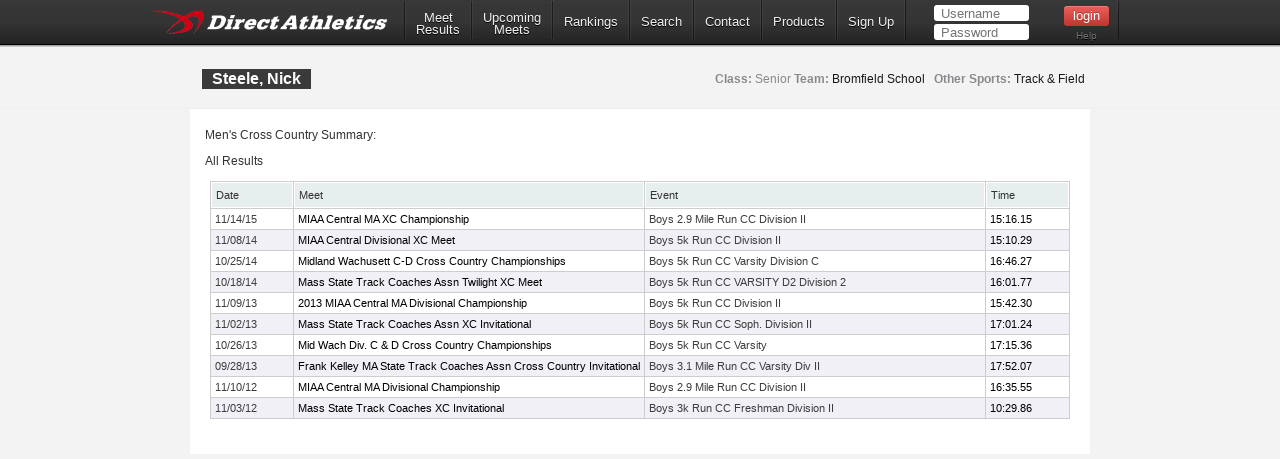

--- FILE ---
content_type: text/html; charset=utf-8
request_url: https://www.directathletics.com/athletes/xc/3714779.html
body_size: 17225
content:
<!DOCTYPE html>
<!--
  ____   _                   _       _    _    _      _        _    _
 |  _ \ (_) _ __  ___   ___ | |_    / \  | |_ | |__  | |  ___ | |_ (_)  ___  ___
 | | | || || '__|/ _ \ / __|| __|  / _ \ | __|| '_ \ | | / _ \| __|| | / __|/ __|
 | |_| || || |  |  __/| (__ | |_  / ___ \| |_ | | | || ||  __/| |_ | || (__ \__ \
 |____/ |_||_|   \___| \___| \__|/_/   \_\\__||_| |_||_| \___| \__||_| \___||___/
-->
<html>
<head>
  <!-- Google tag (gtag.js) -->
  <script async src="https://www.googletagmanager.com/gtag/js?id=G-X1KDC1N1T1"></script>
  <script>
    window.dataLayer = window.dataLayer || [];
    function gtag(){dataLayer.push(arguments);}
    gtag('js', new Date());
    gtag('config', 'G-X1KDC1N1T1');
  </script>
  <meta charset="UTF-8" />
  <meta http-equiv="Content-Type" content="text/html"/>
  <title>  Nick Steele - DirectAthletics
</title>
  <meta name="csrf-param" content="authenticity_token" />
<meta name="csrf-token" content="eunRebeTLDWbbwy34A9E7DGwxPaoUBkM8dUHd82DrHu8W5oPM8Qj5ahZCdJmVFxgjSp81zWllcrzcUzsCMkOrw" />
  
  <link rel="stylesheet" type="text/css" href="https://images.directathletics.com/newDA/css/cssReset.css">
  <link rel="stylesheet" type="text/css" href="https://images.directathletics.com/newDA/css/bootstrapStyles.css">
  <link rel="stylesheet" type="text/css" href="https://images.directathletics.com/newDA/css/style.css">
  <link rel="icon" type="image/png" href="https://images.directathletics.com/newDA/favicon.png" />
  <script type="text/javascript" src="https://ajax.googleapis.com/ajax/libs/jquery/1.6.1/jquery.min.js"></script>
  <style>
    @media (max-width: 768px) {
      #nav ul {
        display: none;
        position: absolute;
        top: 100%;
        left: 0;
        right: 0;
        background: #333;
        flex-direction: column;
        padding: 20px;
        z-index: 1000;
      }

      #nav ul.active {
        display: flex;
      }

      #nav ul li {
        margin: 10px 0;
        text-align: center;
      }

      .mobile-menu-toggle {
        display: block;
        float: right;
        margin-top: 8px;
        margin-right: 9px;
        background: none;
        border: none;
        color: white;
        font-size: 24px;
        cursor: pointer;
      }

      .mobile-menu-toggle:before {
        content: "\2630";
      }
    }

    @media (min-width: 769px) {
      .mobile-menu-toggle {
        display: none;
      }

      #nav ul {
        display: flex;
        align-items: center;
        min-width: 800px;
      }
    }

    /* Make login form inputs narrower and add login help link */
    #login_nav input[type="text"],
    #login_nav input[type="password"] {
      width: 90px !important;
    }

    #login_nav .login-help-link {
      display: block;
      text-align: center;
      margin-top: 5px;
      font-size: 10px;
      color: #737373;
      text-decoration: none;
    }

    #login_nav .login-help-link:hover {
      color: #999;
    }

    .footer_links {
      line-height: 18px;
      float: right;
      color: #505050;
      text-align: right;
      font-size: 12px;
      font-weight: 400;
      background: #fff;
      padding: 0px 10px 0px;
      margin-left: 5px;
      clear: both;
      text-decoration: none;
      border-radius: 2px;
      border: 1px solid #eee;
    }

    .footer_links:hover {
      background: #eee;
    }
  </style>
</head>

<br>
<div id="navHeader">
  <div id="nav" class="nav_thing">
    <a style="float: left; margin-top: 8px; margin-left: 9px; cursor: pointer;" href="https://www.directathletics.com/index.html">
      <img width="240" id="logo" src="https://images.directathletics.com/newDA/whiteLogo.png">
    </a>
    <button class="mobile-menu-toggle" onclick="toggleMobileMenu()"></button>
    <ul id="nav-menu">
      <li><a href="https://www.directathletics.com/results.html" class="nav_link" style="text-align: center; padding-top: 7px; padding-bottom: 0px;">Meet<hr style="height:0px; visibility: hidden; margin-bottom: -1px; margin-top: -8px;">Results</a></li>
      <li><a href="https://www.directathletics.com/upcoming_meets.html" class="nav_link" style="text-align: center; padding-top: 7px; padding-bottom: 0px;">Upcoming<hr style="height:0px; visibility: hidden; margin-bottom: -1px; margin-top: -8px;">Meets</a></li>
      <li><a href="https://www.directathletics.com/rankings.html" class="nav_link">Rankings</a></li>
      <li><a href="https://www.directathletics.com/search.html" class="nav_link">Search</a></li>
      <li><a href="https://support.directathletics.com/en" class="nav_link">Contact</a></li>
      <li><a href="https://www.directathletics.com/products.html" class="nav_link">Products</a></li>
      <li><a href="https://www.directathletics.com/signup.html" class="nav_link">Sign Up</a></li>
      <li style="width: 200px; height: 38px; padding-left: 12px;" id="login_nav">
      </li>
    </ul>
  </div>
</div>

<div id="warning_container" style="visibility: hidden; position: absolute; left: 50%; margin-left: -305px; background: #FFF; border-radius: 5px; padding-bottom: 10px; width: 600px; color: #000; z-index: 5000; margin-top: 50px; font-size: 17px;">
</div>

<body>
<div id="wrap">
  <div id="main" style="overflow-x: hidden; overflow-y: hidden;">

    
<style>
  /* Tablesorter Blue Theme - Essential Styles */
  table.tablesorter {
    font-family: arial;
    background-color: #CDCDCD;
    margin: 10px 0pt 15px;
    font-size: 8pt;
    width: 100%;
    text-align: left;
  }
  table.tablesorter thead tr th, table.tablesorter tfoot tr th {
    background-color: #e6EEEE;
    border: 1px solid #FFF;
    font-size: 8pt;
    padding: 4px;
  }
  table.tablesorter thead tr .header {
    background-repeat: no-repeat;
    background-position: center right;
  }
  table.tablesorter tbody td {
    color: #3D3D3D;
    padding: 4px;
    background-color: #FFF;
    vertical-align: top;
    padding-top: 2px;
    padding-bottom: 2px;
  }
  /* Page-specific styles */
  body {
    background: #F3F3F3;
    color: #333;
  }
  table {
    border-collapse: separate;
    border-spacing: 1px;
  }
  .text1 {
    color: #BCC3C5;
  }
  .currentText {
    color: #1DA6DA;
  }
  .title_text {
    font-size: 16px;
    line-height: 20px;
    margin-left: 1px;
    position: absolute;
    margin-top: 20px;
  }
  .pLinks {
    color: #000;
    text-decoration: none;
  }
  .pLinks:hover {
    text-decoration: underline;
  }
  /* Alternating row colors for tablesorter */
  table.tablesorter tbody tr.odd td {
    background-color: #F0F0F6;
  }
  table.tablesorter tbody tr.even td {
    background-color: #FFFFFF;
  }
  .meetDate {
    font-size: 12px;
  }
</style>


<div class="page_heading">
  <div class="container" style="font-size: 16px; color: #7E7D81; width: 900px;">
    <table id="meetInfoTable" style="width: 900px;">
      <tr>
        <td style="vertical-align: top;">
          <span class="title_text" style="position: relative;">
            Steele, Nick
          </span>
        </td>
        <td style="max-width: 400px;">
          <span style="margin-top: 20px; opacity: 1.0; font-weight: normal; float: right; margin-right: 14px; font-size: 12px; line-height: 20px;">
              <span style="font-weight: bold;">Class:</span> Senior

              <span style="font-weight: bold;">Team:</span>
              <a class="pLinks" href="https://www.directathletics.com/teams/xc/36448.html">Bromfield School</a>

              <span style="font-weight: bold;">&nbsp;&nbsp;Other Sports:</span>
                <a class="pLinks" href="https://www.directathletics.com/athletes/track/3714779.html">
                  Track &amp; Field
                </a>
          </span>
        </td>
      </tr>
    </table>
  </div>
</div>

<div class="container" style="position: relative; background: #FFF; margin-top: 0px; padding-bottom: 20px; height: auto;">
  <div style="height: 15px;"></div>

  <span style="margin-left: 15px;" class="meetDate">
    Men&#39;s Cross Country Summary:
  </span>

  <div style="height: 5px;"></div>

    <span style="margin-left: 15px;" class="meetDate">All Results</span>
    <table class="tablesorter" style="width: 860px; margin-left: 20px; border-spacing: 1px;">
  <thead>
    <tr>
      <th class="header">Date</th>
      <th class="header" style="width: 250px;">Meet</th>
      <th class="header">Event</th>
      <th class="header">Time</th>
    </tr>
  </thead>
  <tbody>
      <tr class="even">
        <td>
            11/14/15
        </td>
        <td style="white-space: nowrap;">
            <a class="pLinks" href="https://www.directathletics.com/results/xc/8976.html?athlete_hnd=3714779">
              MIAA Central MA XC Championship
            </a>
        </td>
        <td>
          Boys 2.9 Mile Run CC Division II
        </td>
        <td style="text-align: left;">
            <a class="pLinks" href="https://www.directathletics.com/results/xc/8976_76585.html?athlete_hnd=3714779">
              15:16.15
            </a>
        </td>
      </tr>
      <tr class="odd">
        <td>
            11/08/14
        </td>
        <td style="white-space: nowrap;">
            <a class="pLinks" href="https://www.directathletics.com/results/xc/6622.html?athlete_hnd=3714779">
              MIAA Central  Divisional XC Meet
            </a>
        </td>
        <td>
          Boys 5k Run CC Division II
        </td>
        <td style="text-align: left;">
            <a class="pLinks" href="https://www.directathletics.com/results/xc/6622_66920.html?athlete_hnd=3714779">
              15:10.29
            </a>
        </td>
      </tr>
      <tr class="even">
        <td>
            10/25/14
        </td>
        <td style="white-space: nowrap;">
            <a class="pLinks" href="https://www.directathletics.com/results/xc/7285.html?athlete_hnd=3714779">
              Midland Wachusett C-D Cross Country Championships
            </a>
        </td>
        <td>
          Boys 5k Run CC Varsity Division C
        </td>
        <td style="text-align: left;">
            <a class="pLinks" href="https://www.directathletics.com/results/xc/7285_64242.html?athlete_hnd=3714779">
              16:46.27
            </a>
        </td>
      </tr>
      <tr class="odd">
        <td>
            10/18/14
        </td>
        <td style="white-space: nowrap;">
            <a class="pLinks" href="https://www.directathletics.com/results/xc/6616.html?athlete_hnd=3714779">
              Mass State Track Coaches Assn Twilight XC Meet
            </a>
        </td>
        <td>
          Boys 5k Run CC VARSITY D2 Division 2
        </td>
        <td style="text-align: left;">
            <a class="pLinks" href="https://www.directathletics.com/results/xc/6616_63771.html?athlete_hnd=3714779">
              16:01.77
            </a>
        </td>
      </tr>
      <tr class="even">
        <td>
            11/09/13
        </td>
        <td style="white-space: nowrap;">
            <a class="pLinks" href="https://www.directathletics.com/results/xc/5769.html?athlete_hnd=3714779">
              2013 MIAA Central MA Divisional Championship
            </a>
        </td>
        <td>
          Boys 5k Run CC Division II
        </td>
        <td style="text-align: left;">
            <a class="pLinks" href="https://www.directathletics.com/results/xc/5769_48788.html?athlete_hnd=3714779">
              15:42.30
            </a>
        </td>
      </tr>
      <tr class="odd">
        <td>
            11/02/13
        </td>
        <td style="white-space: nowrap;">
            <a class="pLinks" href="https://www.directathletics.com/results/xc/5732.html?athlete_hnd=3714779">
              Mass State Track Coaches Assn XC Invitational
            </a>
        </td>
        <td>
          Boys 5k Run CC Soph. Division II
        </td>
        <td style="text-align: left;">
            <a class="pLinks" href="https://www.directathletics.com/results/xc/5732_48195.html?athlete_hnd=3714779">
              17:01.24
            </a>
        </td>
      </tr>
      <tr class="even">
        <td>
            10/26/13
        </td>
        <td style="white-space: nowrap;">
            <a class="pLinks" href="https://www.directathletics.com/results/xc/5518.html?athlete_hnd=3714779">
              Mid Wach Div. C &amp; D Cross Country Championships
            </a>
        </td>
        <td>
          Boys 5k Run CC Varsity
        </td>
        <td style="text-align: left;">
            <a class="pLinks" href="https://www.directathletics.com/results/xc/5518_47391.html?athlete_hnd=3714779">
              17:15.36
            </a>
        </td>
      </tr>
      <tr class="odd">
        <td>
            09/28/13
        </td>
        <td style="white-space: nowrap;">
            <a class="pLinks" href="https://www.directathletics.com/results/xc/5267.html?athlete_hnd=3714779">
              Frank Kelley MA State Track Coaches Assn Cross Country Invitational
            </a>
        </td>
        <td>
          Boys 3.1 Mile Run CC Varsity Div II
        </td>
        <td style="text-align: left;">
            <a class="pLinks" href="https://www.directathletics.com/results/xc/5267_34776.html?athlete_hnd=3714779">
              17:52.07
            </a>
        </td>
      </tr>
      <tr class="even">
        <td>
            11/10/12
        </td>
        <td style="white-space: nowrap;">
            <a class="pLinks" href="https://www.directathletics.com/results/xc/4212.html?athlete_hnd=3714779">
              MIAA Central MA Divisional Championship
            </a>
        </td>
        <td>
          Boys 2.9 Mile Run CC Division II
        </td>
        <td style="text-align: left;">
            <a class="pLinks" href="https://www.directathletics.com/results/xc/4212_25993.html?athlete_hnd=3714779">
              16:35.55
            </a>
        </td>
      </tr>
      <tr class="odd">
        <td>
            11/03/12
        </td>
        <td style="white-space: nowrap;">
            <a class="pLinks" href="https://www.directathletics.com/results/xc/3731.html?athlete_hnd=3714779">
              Mass State Track Coaches XC Invitational
            </a>
        </td>
        <td>
          Boys 3k Run CC Freshman Division II
        </td>
        <td style="text-align: left;">
            <a class="pLinks" href="https://www.directathletics.com/results/xc/3731_25815.html?athlete_hnd=3714779">
              10:29.86
            </a>
        </td>
      </tr>
  </tbody>
</table>

</div>


  </div>
</div>
</body>

<div id="footer_div" style="padding-bottom: 100px; text-align: center;">
  <table style="margin-left: 100px; width: 800px;">
    <tr>
      <td style="vertical-align: top;">
        <table id="footer_left_links" style="text-align: right; vertical-align: top; display: inline-block; margin-left: 90px;">
          <tr><td colspan="2"><span style="float: left;">Useful Links:</span><br><div style="height: 3px;"></div></td></tr>
          <tr>
            <td><a class="footer_links" href="https://www.directathletics.com/index.html">Home</a></td>
            <td><a class="footer_links" href="https://www.directathletics.com/about.html">About</a></td>
          </tr>
          <tr>
            <td style="padding-top: 3px;"><a class="footer_links" href="https://www.directathletics.com/upcoming_meets.html">Upcoming</a></td>
            <td style="padding-top: 3px;"><a class="footer_links" href="https://www.directathletics.com/results.html">Results</a></td>
          </tr>
          <tr>
            <td style="padding-top: 3px;"><a class="footer_links" href="https://www.directathletics.com/products.html">Products</a></td>
            <td style="padding-top: 3px;"><a class="footer_links" href="https://www.directathletics.com/signup.html">Sign Up</a></td>
          </tr>
          <tr>
            <td style="padding-top: 3px;"><a class="footer_links" href="https://www.directathletics.com/terms_of_use.html">Terms of Use/Refund Policy</a></td>
            <td style="padding-top: 3px;"><a class="footer_links" href="https://www.directathletics.com/privacy.html">Privacy</a></td>
          </tr>
        </table>
      </td>
      <td style="padding-left: 10px;">
        <table style="text-align: left; padding-left: 10px;">
          <tr><td>&nbsp;</td><td>&nbsp;</td></tr>
          <tr>
            <td>
              <a href="https://twitter.com/DirectAthletics" class="twitter-follow-button" data-show-count="true">Follow @DirectAthletics</a>
              <script>!function(d,s,id){var js,fjs=d.getElementsByTagName(s)[0],p=/^http:/.test(d.location)?'http':'https';if(!d.getElementById(id)){js=d.createElement(s);js.id=id;js.src=p+'://platform.twitter.com/widgets.js';fjs.parentNode.insertBefore(js,fjs);}}(document, 'script', 'twitter-wjs');</script>
            </td>
          </tr>
        </table>
      </td>
    </tr>
  </table>
  <br><br>
  &copy; 2026 DirectAthletics, Inc.
</div>

<script type="text/javascript">
  $(window).bind('load', function() {
    $.ajax({
      url: 'https://www.directathletics.com/loginNavigation.html',
      xhrFields: {
        withCredentials: true
      },
      success: function(data) {
        $('#login_nav').html(data);
      }
    });
  });

  function toggleMobileMenu() {
    const navMenu = document.getElementById('nav-menu');
    navMenu.classList.toggle('active');
  }
</script>
</html>
